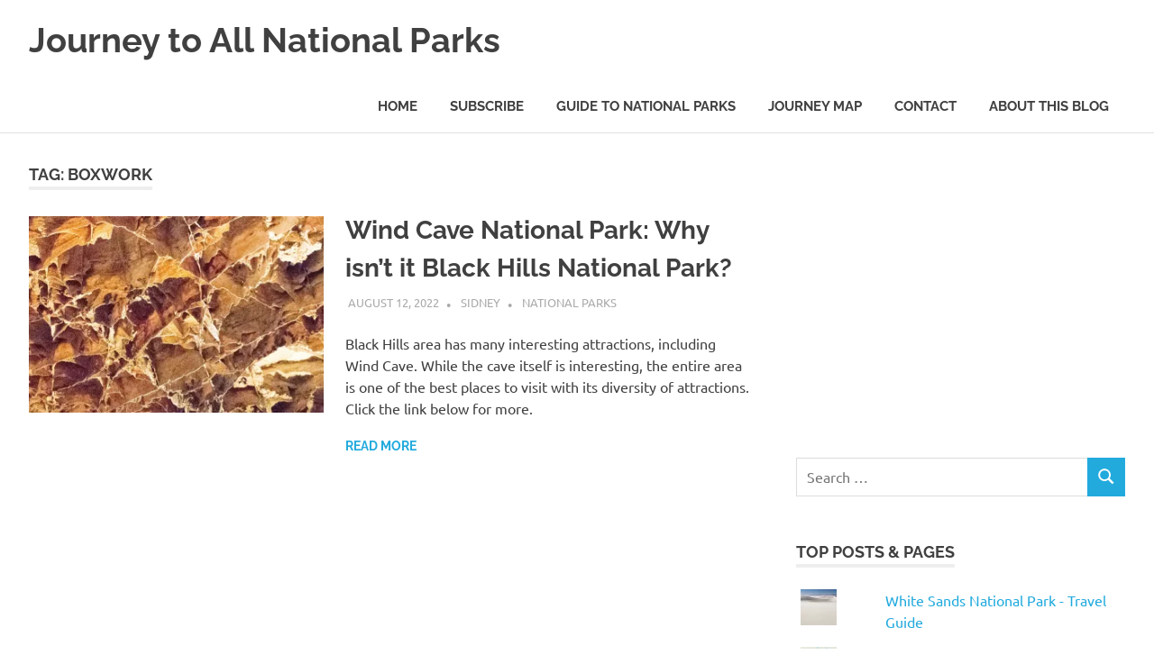

--- FILE ---
content_type: text/html; charset=utf-8
request_url: https://accounts.google.com/o/oauth2/postmessageRelay?parent=https%3A%2F%2Fjourney2allnationalparks.com&jsh=m%3B%2F_%2Fscs%2Fabc-static%2F_%2Fjs%2Fk%3Dgapi.lb.en.OE6tiwO4KJo.O%2Fd%3D1%2Frs%3DAHpOoo_Itz6IAL6GO-n8kgAepm47TBsg1Q%2Fm%3D__features__
body_size: 162
content:
<!DOCTYPE html><html><head><title></title><meta http-equiv="content-type" content="text/html; charset=utf-8"><meta http-equiv="X-UA-Compatible" content="IE=edge"><meta name="viewport" content="width=device-width, initial-scale=1, minimum-scale=1, maximum-scale=1, user-scalable=0"><script src='https://ssl.gstatic.com/accounts/o/2580342461-postmessagerelay.js' nonce="hoNpN1G8jUS91ws63Zbq9A"></script></head><body><script type="text/javascript" src="https://apis.google.com/js/rpc:shindig_random.js?onload=init" nonce="hoNpN1G8jUS91ws63Zbq9A"></script></body></html>

--- FILE ---
content_type: text/html; charset=utf-8
request_url: https://www.google.com/recaptcha/api2/aframe
body_size: 266
content:
<!DOCTYPE HTML><html><head><meta http-equiv="content-type" content="text/html; charset=UTF-8"></head><body><script nonce="NsWFpnbHSwA4GG-vp9VsXw">/** Anti-fraud and anti-abuse applications only. See google.com/recaptcha */ try{var clients={'sodar':'https://pagead2.googlesyndication.com/pagead/sodar?'};window.addEventListener("message",function(a){try{if(a.source===window.parent){var b=JSON.parse(a.data);var c=clients[b['id']];if(c){var d=document.createElement('img');d.src=c+b['params']+'&rc='+(localStorage.getItem("rc::a")?sessionStorage.getItem("rc::b"):"");window.document.body.appendChild(d);sessionStorage.setItem("rc::e",parseInt(sessionStorage.getItem("rc::e")||0)+1);localStorage.setItem("rc::h",'1768823668615');}}}catch(b){}});window.parent.postMessage("_grecaptcha_ready", "*");}catch(b){}</script></body></html>

--- FILE ---
content_type: text/plain
request_url: https://www.google-analytics.com/j/collect?v=1&_v=j102&a=305915263&t=pageview&_s=1&dl=https%3A%2F%2Fjourney2allnationalparks.com%2Ftag%2Fboxwork%2F&ul=en-us%40posix&dt=Boxwork%20-%20Journey%20to%20All%20National%20Parks&sr=1280x720&vp=1280x720&_u=IADAAEABAAAAACAAI~&jid=437854415&gjid=593904726&cid=167302998.1768823665&tid=UA-90660412-1&_gid=1868918875.1768823667&_r=1&_slc=1&z=1928680003
body_size: -578
content:
2,cG-QN41CS5946